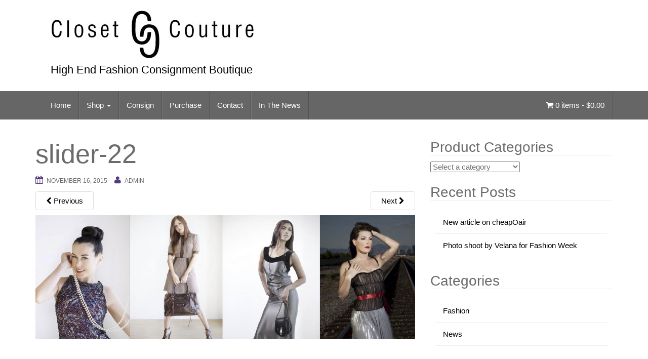

--- FILE ---
content_type: text/html; charset=UTF-8
request_url: http://www.closetcoutureconsignments.com/?attachment_id=157
body_size: 10777
content:
<!DOCTYPE html>
<html lang="en">
<head>
<meta charset="UTF-8">
<meta http-equiv="X-UA-Compatible" content="IE=edge">
<meta name="viewport" content="width=device-width, initial-scale=1">
<link rel="profile" href="http://gmpg.org/xfn/11">
<link rel="pingback" href="http://www.closetcoutureconsignments.com/xmlrpc.php">

<meta name='robots' content='index, follow, max-image-preview:large, max-snippet:-1, max-video-preview:-1' />

	<!-- This site is optimized with the Yoast SEO plugin v23.3 - https://yoast.com/wordpress/plugins/seo/ -->
	<title>slider-22 - Closet Couture</title>
	<link rel="canonical" href="http://www.closetcoutureconsignments.com/" />
	<meta property="og:locale" content="en_US" />
	<meta property="og:type" content="article" />
	<meta property="og:title" content="slider-22 - Closet Couture" />
	<meta property="og:url" content="http://www.closetcoutureconsignments.com/" />
	<meta property="og:site_name" content="Closet Couture" />
	<meta property="og:image" content="http://www.closetcoutureconsignments.com" />
	<meta property="og:image:width" content="994" />
	<meta property="og:image:height" content="324" />
	<meta property="og:image:type" content="image/jpeg" />
	<meta name="twitter:card" content="summary_large_image" />
	<script type="application/ld+json" class="yoast-schema-graph">{"@context":"https://schema.org","@graph":[{"@type":"WebPage","@id":"http://www.closetcoutureconsignments.com/","url":"http://www.closetcoutureconsignments.com/","name":"slider-22 - Closet Couture","isPartOf":{"@id":"https://www.closetcoutureconsignments.com/#website"},"primaryImageOfPage":{"@id":"http://www.closetcoutureconsignments.com/#primaryimage"},"image":{"@id":"http://www.closetcoutureconsignments.com/#primaryimage"},"thumbnailUrl":"http://www.closetcoutureconsignments.com/wp-content/uploads/2015/11/slider-22.jpg","datePublished":"2015-11-16T22:05:09+00:00","dateModified":"2015-11-16T22:05:09+00:00","breadcrumb":{"@id":"http://www.closetcoutureconsignments.com/#breadcrumb"},"inLanguage":"en","potentialAction":[{"@type":"ReadAction","target":["http://www.closetcoutureconsignments.com/"]}]},{"@type":"ImageObject","inLanguage":"en","@id":"http://www.closetcoutureconsignments.com/#primaryimage","url":"http://www.closetcoutureconsignments.com/wp-content/uploads/2015/11/slider-22.jpg","contentUrl":"http://www.closetcoutureconsignments.com/wp-content/uploads/2015/11/slider-22.jpg","width":994,"height":324},{"@type":"BreadcrumbList","@id":"http://www.closetcoutureconsignments.com/#breadcrumb","itemListElement":[{"@type":"ListItem","position":1,"name":"Home","item":"https://www.closetcoutureconsignments.com/"},{"@type":"ListItem","position":2,"name":"Slide 3","item":"http://www.closetcoutureconsignments.com/cptbc/135/"},{"@type":"ListItem","position":3,"name":"slider-22"}]},{"@type":"WebSite","@id":"https://www.closetcoutureconsignments.com/#website","url":"https://www.closetcoutureconsignments.com/","name":"Closet Couture","description":"High End Fashion Consignment Boutique","potentialAction":[{"@type":"SearchAction","target":{"@type":"EntryPoint","urlTemplate":"https://www.closetcoutureconsignments.com/?s={search_term_string}"},"query-input":"required name=search_term_string"}],"inLanguage":"en"}]}</script>
	<!-- / Yoast SEO plugin. -->


<link rel="alternate" type="application/rss+xml" title="Closet Couture &raquo; Feed" href="http://www.closetcoutureconsignments.com/feed/" />
<link rel="alternate" type="application/rss+xml" title="Closet Couture &raquo; Comments Feed" href="http://www.closetcoutureconsignments.com/comments/feed/" />
<script type="text/javascript">
/* <![CDATA[ */
window._wpemojiSettings = {"baseUrl":"https:\/\/s.w.org\/images\/core\/emoji\/15.0.3\/72x72\/","ext":".png","svgUrl":"https:\/\/s.w.org\/images\/core\/emoji\/15.0.3\/svg\/","svgExt":".svg","source":{"concatemoji":"http:\/\/www.closetcoutureconsignments.com\/wp-includes\/js\/wp-emoji-release.min.js?ver=6.6.4"}};
/*! This file is auto-generated */
!function(i,n){var o,s,e;function c(e){try{var t={supportTests:e,timestamp:(new Date).valueOf()};sessionStorage.setItem(o,JSON.stringify(t))}catch(e){}}function p(e,t,n){e.clearRect(0,0,e.canvas.width,e.canvas.height),e.fillText(t,0,0);var t=new Uint32Array(e.getImageData(0,0,e.canvas.width,e.canvas.height).data),r=(e.clearRect(0,0,e.canvas.width,e.canvas.height),e.fillText(n,0,0),new Uint32Array(e.getImageData(0,0,e.canvas.width,e.canvas.height).data));return t.every(function(e,t){return e===r[t]})}function u(e,t,n){switch(t){case"flag":return n(e,"\ud83c\udff3\ufe0f\u200d\u26a7\ufe0f","\ud83c\udff3\ufe0f\u200b\u26a7\ufe0f")?!1:!n(e,"\ud83c\uddfa\ud83c\uddf3","\ud83c\uddfa\u200b\ud83c\uddf3")&&!n(e,"\ud83c\udff4\udb40\udc67\udb40\udc62\udb40\udc65\udb40\udc6e\udb40\udc67\udb40\udc7f","\ud83c\udff4\u200b\udb40\udc67\u200b\udb40\udc62\u200b\udb40\udc65\u200b\udb40\udc6e\u200b\udb40\udc67\u200b\udb40\udc7f");case"emoji":return!n(e,"\ud83d\udc26\u200d\u2b1b","\ud83d\udc26\u200b\u2b1b")}return!1}function f(e,t,n){var r="undefined"!=typeof WorkerGlobalScope&&self instanceof WorkerGlobalScope?new OffscreenCanvas(300,150):i.createElement("canvas"),a=r.getContext("2d",{willReadFrequently:!0}),o=(a.textBaseline="top",a.font="600 32px Arial",{});return e.forEach(function(e){o[e]=t(a,e,n)}),o}function t(e){var t=i.createElement("script");t.src=e,t.defer=!0,i.head.appendChild(t)}"undefined"!=typeof Promise&&(o="wpEmojiSettingsSupports",s=["flag","emoji"],n.supports={everything:!0,everythingExceptFlag:!0},e=new Promise(function(e){i.addEventListener("DOMContentLoaded",e,{once:!0})}),new Promise(function(t){var n=function(){try{var e=JSON.parse(sessionStorage.getItem(o));if("object"==typeof e&&"number"==typeof e.timestamp&&(new Date).valueOf()<e.timestamp+604800&&"object"==typeof e.supportTests)return e.supportTests}catch(e){}return null}();if(!n){if("undefined"!=typeof Worker&&"undefined"!=typeof OffscreenCanvas&&"undefined"!=typeof URL&&URL.createObjectURL&&"undefined"!=typeof Blob)try{var e="postMessage("+f.toString()+"("+[JSON.stringify(s),u.toString(),p.toString()].join(",")+"));",r=new Blob([e],{type:"text/javascript"}),a=new Worker(URL.createObjectURL(r),{name:"wpTestEmojiSupports"});return void(a.onmessage=function(e){c(n=e.data),a.terminate(),t(n)})}catch(e){}c(n=f(s,u,p))}t(n)}).then(function(e){for(var t in e)n.supports[t]=e[t],n.supports.everything=n.supports.everything&&n.supports[t],"flag"!==t&&(n.supports.everythingExceptFlag=n.supports.everythingExceptFlag&&n.supports[t]);n.supports.everythingExceptFlag=n.supports.everythingExceptFlag&&!n.supports.flag,n.DOMReady=!1,n.readyCallback=function(){n.DOMReady=!0}}).then(function(){return e}).then(function(){var e;n.supports.everything||(n.readyCallback(),(e=n.source||{}).concatemoji?t(e.concatemoji):e.wpemoji&&e.twemoji&&(t(e.twemoji),t(e.wpemoji)))}))}((window,document),window._wpemojiSettings);
/* ]]> */
</script>
<style id='wp-emoji-styles-inline-css' type='text/css'>

	img.wp-smiley, img.emoji {
		display: inline !important;
		border: none !important;
		box-shadow: none !important;
		height: 1em !important;
		width: 1em !important;
		margin: 0 0.07em !important;
		vertical-align: -0.1em !important;
		background: none !important;
		padding: 0 !important;
	}
</style>
<link rel='stylesheet' id='wp-block-library-css' href='http://www.closetcoutureconsignments.com/wp-includes/css/dist/block-library/style.min.css?ver=6.6.4' type='text/css' media='all' />
<style id='classic-theme-styles-inline-css' type='text/css'>
/*! This file is auto-generated */
.wp-block-button__link{color:#fff;background-color:#32373c;border-radius:9999px;box-shadow:none;text-decoration:none;padding:calc(.667em + 2px) calc(1.333em + 2px);font-size:1.125em}.wp-block-file__button{background:#32373c;color:#fff;text-decoration:none}
</style>
<style id='global-styles-inline-css' type='text/css'>
:root{--wp--preset--aspect-ratio--square: 1;--wp--preset--aspect-ratio--4-3: 4/3;--wp--preset--aspect-ratio--3-4: 3/4;--wp--preset--aspect-ratio--3-2: 3/2;--wp--preset--aspect-ratio--2-3: 2/3;--wp--preset--aspect-ratio--16-9: 16/9;--wp--preset--aspect-ratio--9-16: 9/16;--wp--preset--color--black: #000000;--wp--preset--color--cyan-bluish-gray: #abb8c3;--wp--preset--color--white: #ffffff;--wp--preset--color--pale-pink: #f78da7;--wp--preset--color--vivid-red: #cf2e2e;--wp--preset--color--luminous-vivid-orange: #ff6900;--wp--preset--color--luminous-vivid-amber: #fcb900;--wp--preset--color--light-green-cyan: #7bdcb5;--wp--preset--color--vivid-green-cyan: #00d084;--wp--preset--color--pale-cyan-blue: #8ed1fc;--wp--preset--color--vivid-cyan-blue: #0693e3;--wp--preset--color--vivid-purple: #9b51e0;--wp--preset--gradient--vivid-cyan-blue-to-vivid-purple: linear-gradient(135deg,rgba(6,147,227,1) 0%,rgb(155,81,224) 100%);--wp--preset--gradient--light-green-cyan-to-vivid-green-cyan: linear-gradient(135deg,rgb(122,220,180) 0%,rgb(0,208,130) 100%);--wp--preset--gradient--luminous-vivid-amber-to-luminous-vivid-orange: linear-gradient(135deg,rgba(252,185,0,1) 0%,rgba(255,105,0,1) 100%);--wp--preset--gradient--luminous-vivid-orange-to-vivid-red: linear-gradient(135deg,rgba(255,105,0,1) 0%,rgb(207,46,46) 100%);--wp--preset--gradient--very-light-gray-to-cyan-bluish-gray: linear-gradient(135deg,rgb(238,238,238) 0%,rgb(169,184,195) 100%);--wp--preset--gradient--cool-to-warm-spectrum: linear-gradient(135deg,rgb(74,234,220) 0%,rgb(151,120,209) 20%,rgb(207,42,186) 40%,rgb(238,44,130) 60%,rgb(251,105,98) 80%,rgb(254,248,76) 100%);--wp--preset--gradient--blush-light-purple: linear-gradient(135deg,rgb(255,206,236) 0%,rgb(152,150,240) 100%);--wp--preset--gradient--blush-bordeaux: linear-gradient(135deg,rgb(254,205,165) 0%,rgb(254,45,45) 50%,rgb(107,0,62) 100%);--wp--preset--gradient--luminous-dusk: linear-gradient(135deg,rgb(255,203,112) 0%,rgb(199,81,192) 50%,rgb(65,88,208) 100%);--wp--preset--gradient--pale-ocean: linear-gradient(135deg,rgb(255,245,203) 0%,rgb(182,227,212) 50%,rgb(51,167,181) 100%);--wp--preset--gradient--electric-grass: linear-gradient(135deg,rgb(202,248,128) 0%,rgb(113,206,126) 100%);--wp--preset--gradient--midnight: linear-gradient(135deg,rgb(2,3,129) 0%,rgb(40,116,252) 100%);--wp--preset--font-size--small: 13px;--wp--preset--font-size--medium: 20px;--wp--preset--font-size--large: 36px;--wp--preset--font-size--x-large: 42px;--wp--preset--spacing--20: 0.44rem;--wp--preset--spacing--30: 0.67rem;--wp--preset--spacing--40: 1rem;--wp--preset--spacing--50: 1.5rem;--wp--preset--spacing--60: 2.25rem;--wp--preset--spacing--70: 3.38rem;--wp--preset--spacing--80: 5.06rem;--wp--preset--shadow--natural: 6px 6px 9px rgba(0, 0, 0, 0.2);--wp--preset--shadow--deep: 12px 12px 50px rgba(0, 0, 0, 0.4);--wp--preset--shadow--sharp: 6px 6px 0px rgba(0, 0, 0, 0.2);--wp--preset--shadow--outlined: 6px 6px 0px -3px rgba(255, 255, 255, 1), 6px 6px rgba(0, 0, 0, 1);--wp--preset--shadow--crisp: 6px 6px 0px rgba(0, 0, 0, 1);}:where(.is-layout-flex){gap: 0.5em;}:where(.is-layout-grid){gap: 0.5em;}body .is-layout-flex{display: flex;}.is-layout-flex{flex-wrap: wrap;align-items: center;}.is-layout-flex > :is(*, div){margin: 0;}body .is-layout-grid{display: grid;}.is-layout-grid > :is(*, div){margin: 0;}:where(.wp-block-columns.is-layout-flex){gap: 2em;}:where(.wp-block-columns.is-layout-grid){gap: 2em;}:where(.wp-block-post-template.is-layout-flex){gap: 1.25em;}:where(.wp-block-post-template.is-layout-grid){gap: 1.25em;}.has-black-color{color: var(--wp--preset--color--black) !important;}.has-cyan-bluish-gray-color{color: var(--wp--preset--color--cyan-bluish-gray) !important;}.has-white-color{color: var(--wp--preset--color--white) !important;}.has-pale-pink-color{color: var(--wp--preset--color--pale-pink) !important;}.has-vivid-red-color{color: var(--wp--preset--color--vivid-red) !important;}.has-luminous-vivid-orange-color{color: var(--wp--preset--color--luminous-vivid-orange) !important;}.has-luminous-vivid-amber-color{color: var(--wp--preset--color--luminous-vivid-amber) !important;}.has-light-green-cyan-color{color: var(--wp--preset--color--light-green-cyan) !important;}.has-vivid-green-cyan-color{color: var(--wp--preset--color--vivid-green-cyan) !important;}.has-pale-cyan-blue-color{color: var(--wp--preset--color--pale-cyan-blue) !important;}.has-vivid-cyan-blue-color{color: var(--wp--preset--color--vivid-cyan-blue) !important;}.has-vivid-purple-color{color: var(--wp--preset--color--vivid-purple) !important;}.has-black-background-color{background-color: var(--wp--preset--color--black) !important;}.has-cyan-bluish-gray-background-color{background-color: var(--wp--preset--color--cyan-bluish-gray) !important;}.has-white-background-color{background-color: var(--wp--preset--color--white) !important;}.has-pale-pink-background-color{background-color: var(--wp--preset--color--pale-pink) !important;}.has-vivid-red-background-color{background-color: var(--wp--preset--color--vivid-red) !important;}.has-luminous-vivid-orange-background-color{background-color: var(--wp--preset--color--luminous-vivid-orange) !important;}.has-luminous-vivid-amber-background-color{background-color: var(--wp--preset--color--luminous-vivid-amber) !important;}.has-light-green-cyan-background-color{background-color: var(--wp--preset--color--light-green-cyan) !important;}.has-vivid-green-cyan-background-color{background-color: var(--wp--preset--color--vivid-green-cyan) !important;}.has-pale-cyan-blue-background-color{background-color: var(--wp--preset--color--pale-cyan-blue) !important;}.has-vivid-cyan-blue-background-color{background-color: var(--wp--preset--color--vivid-cyan-blue) !important;}.has-vivid-purple-background-color{background-color: var(--wp--preset--color--vivid-purple) !important;}.has-black-border-color{border-color: var(--wp--preset--color--black) !important;}.has-cyan-bluish-gray-border-color{border-color: var(--wp--preset--color--cyan-bluish-gray) !important;}.has-white-border-color{border-color: var(--wp--preset--color--white) !important;}.has-pale-pink-border-color{border-color: var(--wp--preset--color--pale-pink) !important;}.has-vivid-red-border-color{border-color: var(--wp--preset--color--vivid-red) !important;}.has-luminous-vivid-orange-border-color{border-color: var(--wp--preset--color--luminous-vivid-orange) !important;}.has-luminous-vivid-amber-border-color{border-color: var(--wp--preset--color--luminous-vivid-amber) !important;}.has-light-green-cyan-border-color{border-color: var(--wp--preset--color--light-green-cyan) !important;}.has-vivid-green-cyan-border-color{border-color: var(--wp--preset--color--vivid-green-cyan) !important;}.has-pale-cyan-blue-border-color{border-color: var(--wp--preset--color--pale-cyan-blue) !important;}.has-vivid-cyan-blue-border-color{border-color: var(--wp--preset--color--vivid-cyan-blue) !important;}.has-vivid-purple-border-color{border-color: var(--wp--preset--color--vivid-purple) !important;}.has-vivid-cyan-blue-to-vivid-purple-gradient-background{background: var(--wp--preset--gradient--vivid-cyan-blue-to-vivid-purple) !important;}.has-light-green-cyan-to-vivid-green-cyan-gradient-background{background: var(--wp--preset--gradient--light-green-cyan-to-vivid-green-cyan) !important;}.has-luminous-vivid-amber-to-luminous-vivid-orange-gradient-background{background: var(--wp--preset--gradient--luminous-vivid-amber-to-luminous-vivid-orange) !important;}.has-luminous-vivid-orange-to-vivid-red-gradient-background{background: var(--wp--preset--gradient--luminous-vivid-orange-to-vivid-red) !important;}.has-very-light-gray-to-cyan-bluish-gray-gradient-background{background: var(--wp--preset--gradient--very-light-gray-to-cyan-bluish-gray) !important;}.has-cool-to-warm-spectrum-gradient-background{background: var(--wp--preset--gradient--cool-to-warm-spectrum) !important;}.has-blush-light-purple-gradient-background{background: var(--wp--preset--gradient--blush-light-purple) !important;}.has-blush-bordeaux-gradient-background{background: var(--wp--preset--gradient--blush-bordeaux) !important;}.has-luminous-dusk-gradient-background{background: var(--wp--preset--gradient--luminous-dusk) !important;}.has-pale-ocean-gradient-background{background: var(--wp--preset--gradient--pale-ocean) !important;}.has-electric-grass-gradient-background{background: var(--wp--preset--gradient--electric-grass) !important;}.has-midnight-gradient-background{background: var(--wp--preset--gradient--midnight) !important;}.has-small-font-size{font-size: var(--wp--preset--font-size--small) !important;}.has-medium-font-size{font-size: var(--wp--preset--font-size--medium) !important;}.has-large-font-size{font-size: var(--wp--preset--font-size--large) !important;}.has-x-large-font-size{font-size: var(--wp--preset--font-size--x-large) !important;}
:where(.wp-block-post-template.is-layout-flex){gap: 1.25em;}:where(.wp-block-post-template.is-layout-grid){gap: 1.25em;}
:where(.wp-block-columns.is-layout-flex){gap: 2em;}:where(.wp-block-columns.is-layout-grid){gap: 2em;}
:root :where(.wp-block-pullquote){font-size: 1.5em;line-height: 1.6;}
</style>
<link rel='stylesheet' id='social-widget-css' href='http://www.closetcoutureconsignments.com/wp-content/plugins/social-media-widget/social_widget.css?ver=6.6.4' type='text/css' media='all' />
<link rel='stylesheet' id='woocommerce-layout-css' href='http://www.closetcoutureconsignments.com/wp-content/plugins/woocommerce/assets/css/woocommerce-layout.css?ver=3.3.5' type='text/css' media='all' />
<link rel='stylesheet' id='woocommerce-smallscreen-css' href='http://www.closetcoutureconsignments.com/wp-content/plugins/woocommerce/assets/css/woocommerce-smallscreen.css?ver=3.3.5' type='text/css' media='only screen and (max-width: 768px)' />
<link rel='stylesheet' id='woocommerce-general-css' href='http://www.closetcoutureconsignments.com/wp-content/plugins/woocommerce/assets/css/woocommerce.css?ver=3.3.5' type='text/css' media='all' />
<link rel='stylesheet' id='bootstrap-css' href='http://www.closetcoutureconsignments.com/wp-content/themes/unite/inc/css/bootstrap.min.css?ver=6.6.4' type='text/css' media='all' />
<link rel='stylesheet' id='unite-icons-css' href='http://www.closetcoutureconsignments.com/wp-content/themes/unite/inc/css/font-awesome.min.css?ver=6.6.4' type='text/css' media='all' />
<link rel='stylesheet' id='unite-style-css' href='http://www.closetcoutureconsignments.com/wp-content/themes/unite/style.css?ver=6.6.4' type='text/css' media='all' />
<script type="text/javascript" src="http://www.closetcoutureconsignments.com/wp-includes/js/jquery/jquery.min.js?ver=3.7.1" id="jquery-core-js"></script>
<script type="text/javascript" src="http://www.closetcoutureconsignments.com/wp-includes/js/jquery/jquery-migrate.min.js?ver=3.4.1" id="jquery-migrate-js"></script>
<script type="text/javascript" src="http://www.closetcoutureconsignments.com/wp-content/themes/unite/inc/js/bootstrap.min.js?ver=6.6.4" id="bootstrap-js"></script>
<script type="text/javascript" src="http://www.closetcoutureconsignments.com/wp-content/themes/unite/inc/js/main.min.js?ver=6.6.4" id="unite-functions-js"></script>
<!--[if lt IE 9]>
<script type="text/javascript" src="http://www.closetcoutureconsignments.com/wp-content/themes/unite/inc/js/html5shiv.min.js?ver=6.6.4" id="html5-js"></script>
<![endif]-->
<!--[if lt IE 9]>
<script type="text/javascript" src="http://www.closetcoutureconsignments.com/wp-content/themes/unite/inc/js/respond.min.js?ver=6.6.4" id="respond-js"></script>
<![endif]-->
<link rel="https://api.w.org/" href="http://www.closetcoutureconsignments.com/wp-json/" /><link rel="alternate" title="JSON" type="application/json" href="http://www.closetcoutureconsignments.com/wp-json/wp/v2/media/157" /><link rel="EditURI" type="application/rsd+xml" title="RSD" href="http://www.closetcoutureconsignments.com/xmlrpc.php?rsd" />
<meta name="generator" content="WordPress 6.6.4" />
<meta name="generator" content="WooCommerce 3.3.5" />
<link rel='shortlink' href='http://www.closetcoutureconsignments.com/?p=157' />
<link rel="alternate" title="oEmbed (JSON)" type="application/json+oembed" href="http://www.closetcoutureconsignments.com/wp-json/oembed/1.0/embed?url=http%3A%2F%2Fwww.closetcoutureconsignments.com%2F%3Fattachment_id%3D157" />
<link rel="alternate" title="oEmbed (XML)" type="text/xml+oembed" href="http://www.closetcoutureconsignments.com/wp-json/oembed/1.0/embed?url=http%3A%2F%2Fwww.closetcoutureconsignments.com%2F%3Fattachment_id%3D157&#038;format=xml" />
<style type="text/css">a, #infinite-handle span {color:#000000}a:hover, a:focus {color: #8224e3;}a:active {color: #333333;}h1, h2, h3, h4, h5, h6, .h1, .h2, .h3, .h4, .h5, .h6, .entry-title {color: #6b6b6b;}.navbar.navbar-default {background-color: #666666;}.navbar-default .navbar-nav > li > a, .navbar-default .navbar-nav > .open > a, .navbar-default .navbar-nav > .open > a:hover, .navbar-default .navbar-nav > .open > a:focus, .navbar-default .navbar-nav > .active > a, .navbar-default .navbar-nav > .active > a:hover, .navbar-default .navbar-nav > .active > a:focus { color: #ffffff;}.dropdown-menu, .dropdown-menu > .active > a, .dropdown-menu > .active > a:hover, .dropdown-menu > .active > a:focus {background-color: #666666;}.navbar-default .navbar-nav .open .dropdown-menu > li > a { color: #ffffff;}#colophon {background-color: #666666;}.site-info a {color: #dd9933;}.entry-content {font-family: Helvetica Neue; font-size:15px; font-weight: normal; color:#6B6B6B;}.site-description {
  color: #777;
  font-weight: 200;
  font-size: 22px;
}

.woocommerce div.product p.price, .woocommerce div.product span.price {
    color: rgb(107, 107, 107);
    font-size: 1.25em;
}

.woocommerce ul.products li.product .price {
    color: rgb(107, 107, 107);
    font-weight: 400;
    font-size: 0.857em;
}</style>    <style type="text/css">
        #social li {
            display: inline-block;
        }
        #social li,
        #social ul {
            border: 0!important;
            list-style: none;
            padding-left: 0;
            text-align: center;
        }
        .social-icons ul a {
            font-size: 24px;
            margin: 6px;
            color: #DDD;
        }
        #social ul a span {
            display: none;
        }
        #social li a[href*="twitter.com"] .fa:before,
        .fa-twitter:before {
            content: "\f099"
        }
        #social li a[href*="facebook.com"] .fa:before,
        .fa-facebook-f:before,
        .fa-facebook:before {
            content: "\f09a"
        }
        #social li a[href*="github.com"] .fa:before,
        .fa-github:before {
            content: "\f09b"
        }
        #social li a[href*="/feed"] .fa:before,
        .fa-rss:before {
            content: "\f09e"
        }
        #social li a[href*="pinterest.com"] .fa:before,
        .fa-pinterest:before {
            content: "\f0d2"
        }
        #social li a[href*="linkedin.com"] .fa:before,
        .fa-linkedin:before {
            content: "\f0e1"
        }
        #social li a[href*="xing.com"] .fa:before,
        .fa-xing:before {
            content: "\f168"
        }
        #social li a[href*="youtube.com"] .fa:before,
        .fa-youtube:before {
            content: "\f167"
        }
        #social li a[href*="instagram.com"] .fa:before,
        .fa-instagram:before {
            content: "\f16d"
        }
        #social li a[href*="flickr.com"] .fa:before,
        .fa-flickr:before {
            content: "\f16e"
        }
        #social li a[href*="tumblr.com"] .fa:before,
        .fa-tumblr:before {
            content: "\f173"
        }
        #social li a[href*="dribbble.com"] .fa:before,
        .fa-dribbble:before {
            content: "\f17d"
        }
        #social li a[href*="skype:"] .fa:before,
        #social li a[href*="skype.com"] .fa:before,
        .fa-skype:before {
            content: "\f17e"
        }
        #social li a[href*="foursquare.com"] .fa:before,
        .fa-foursquare:before {
            content: "\f180"
        }
        #social li a[href*="vimeo.com"] .fa:before,
        .fa-vimeo-square:before {
            content: "\f194"
        }
        #social li a[href*="spotify.com"] .fa:before,
        .fa-spotify:before {
            content: "\f1bc"
        }
        #social li a[href*="soundcloud.com"] .fa:before,
        .fa-soundcloud:before {
            content: "\f1be"
        }
        
        .social-icons li a[href*="facebook.com"]:hover {color: #3b5998 !important;}
        .social-icons li a[href*="twitter.com"]:hover {color: #00aced !important;}
        .social-icons li a[href*="youtube.com"]:hover {color: #bb0000 !important;}
        .social-icons li a[href*="github.com"]:hover {color: #4183C4 !important;}
        .social-icons li a[href*="linkedin.com"]:hover {color: #007bb6 !important;}
        .social-icons li a[href*="xing.com"]:hover {color: #cfdc00 !important;}
        .social-icons li a[href*="pinterest.com"]:hover {color: #cb2027 !important;}
        .social-icons li a[href*="rss.com"]:hover {color: #F0AD4E !important ;}
        .social-icons li a[href*="tumblr.com"]:hover {color: #32506d !important;}
        .social-icons li a[href*="flickr.com"]:hover {color: #ff0084 !important;}
        .social-icons li a[href*="instagram.com"]:hover {color: #517fa4 !important;}
        .social-icons li a[href*="dribbble.com"]:hover {color: #E56193 !important;}
        .social-icons li a[href*="skype.com"]:hover {color: #00AFF0 !important;}
        .social-icons li a[href*="foursquare.com"]:hover {color: #2398C9 !important;}
        .social-icons li a[href*="soundcloud.com"]:hover {color: #F50 !important;}
        .social-icons li a[href*="vimeo.com"]:hover {color:  #1bb6ec !important;}
        .social-icons li a[href*="spotify.com"]:hover {color: #81b71a !important;}
        .social-icons li a[href*="/feed"]:hover {color: #f39c12 !important;}
    </style>	<noscript><style>.woocommerce-product-gallery{ opacity: 1 !important; }</style></noscript>
		<style type="text/css">
			.site-title a,
		.site-description {
			color: #000000;
		}
		</style>
	<link rel="icon" href="http://www.closetcoutureconsignments.com/wp-content/uploads/2024/08/cropped-favicon-cc-logo-32x32.jpg" sizes="32x32" />
<link rel="icon" href="http://www.closetcoutureconsignments.com/wp-content/uploads/2024/08/cropped-favicon-cc-logo-192x192.jpg" sizes="192x192" />
<link rel="apple-touch-icon" href="http://www.closetcoutureconsignments.com/wp-content/uploads/2024/08/cropped-favicon-cc-logo-180x180.jpg" />
<meta name="msapplication-TileImage" content="http://www.closetcoutureconsignments.com/wp-content/uploads/2024/08/cropped-favicon-cc-logo-270x270.jpg" />
		<style type="text/css" id="wp-custom-css">
			/*
You can add your own CSS here.

Click the help icon above to learn more.
*/
		</style>
		
</head>

<body class="attachment attachment-template-default single single-attachment postid-157 attachmentid-157 attachment-jpeg">
<a class="skip-link screen-reader-text" href="#content">Skip to content</a>
<div id="page" class="hfeed site">
	<div class="container header-area">
				<header id="masthead" class="site-header col-sm-12" role="banner">

				<div class="site-branding col-md-6">
					
						<div id="logo">
							<a href="http://www.closetcoutureconsignments.com/"><img src="http://www.closetcoutureconsignments.com/wp-content/uploads/2015/11/cropped-logo-final-96.jpg"  height="96" width="403" alt="Closet Couture"/></a>
							<h4 class="site-description">High End Fashion Consignment Boutique</h4>
						</div><!-- end of #logo -->

					
									</div>

			<div class="social-header col-md-6">
							</div>

		</header><!-- #masthead -->
	</div>
		<nav class="navbar navbar-default" role="navigation">
			<div class="container">
		        <div class="navbar-header">
		            <button type="button" class="navbar-toggle" data-toggle="collapse" data-target=".navbar-ex1-collapse">
		                <span class="sr-only">Toggle navigation</span>
		                <span class="icon-bar"></span>
		                <span class="icon-bar"></span>
		                <span class="icon-bar"></span>
		            </button>

		        </div>

				<div class="collapse navbar-collapse navbar-ex1-collapse"><ul id="menu-main" class="nav navbar-nav"><li id="menu-item-104" class="menu-item menu-item-type-post_type menu-item-object-page menu-item-home menu-item-104"><a title="Home" href="http://www.closetcoutureconsignments.com/">Home</a></li>
<li id="menu-item-119" class="menu-item menu-item-type-custom menu-item-object-custom menu-item-has-children menu-item-119 dropdown"><a title="Shop" href="#" data-toggle="dropdown" class="dropdown-toggle">Shop <span class="caret"></span></a>
<ul role="menu" class=" dropdown-menu">
	<li id="menu-item-84" class="menu-item menu-item-type-post_type menu-item-object-page menu-item-84"><a title="Handbags &#038; Clutches" href="http://www.closetcoutureconsignments.com/handbags-and-clutches/">Handbags &#038; Clutches</a></li>
	<li id="menu-item-83" class="menu-item menu-item-type-post_type menu-item-object-page menu-item-83"><a title="Wallets" href="http://www.closetcoutureconsignments.com/wallets/">Wallets</a></li>
	<li id="menu-item-82" class="menu-item menu-item-type-post_type menu-item-object-page menu-item-82"><a title="Clothing" href="http://www.closetcoutureconsignments.com/clothing/">Clothing</a></li>
	<li id="menu-item-81" class="menu-item menu-item-type-post_type menu-item-object-page menu-item-81"><a title="Shoes" href="http://www.closetcoutureconsignments.com/shoes/">Shoes</a></li>
	<li id="menu-item-80" class="menu-item menu-item-type-post_type menu-item-object-page menu-item-80"><a title="Accessories &#038; Glasses" href="http://www.closetcoutureconsignments.com/accessories-glasses/">Accessories &#038; Glasses</a></li>
	<li id="menu-item-28" class="menu-item menu-item-type-post_type menu-item-object-page menu-item-28"><a title="All Products" href="http://www.closetcoutureconsignments.com/shop/">All Products</a></li>
</ul>
</li>
<li id="menu-item-26" class="menu-item menu-item-type-post_type menu-item-object-page menu-item-26"><a title="Consign" href="http://www.closetcoutureconsignments.com/consign/">Consign</a></li>
<li id="menu-item-1918" class="menu-item menu-item-type-post_type menu-item-object-page menu-item-1918"><a title="Purchase" href="http://www.closetcoutureconsignments.com/purchase/">Purchase</a></li>
<li id="menu-item-12" class="menu-item menu-item-type-post_type menu-item-object-page menu-item-12"><a title="Contact" href="http://www.closetcoutureconsignments.com/contact/">Contact</a></li>
<li id="menu-item-1221" class="menu-item menu-item-type-post_type menu-item-object-page current_page_parent menu-item-1221"><a title="In The News" href="http://www.closetcoutureconsignments.com/in-the-news/">In The News</a></li>
</ul><ul class="nav navbar-nav navbar-right"><li><a class="woomenucart-menu-item" href="http://www.closetcoutureconsignments.com/shop/" title="Start shopping"><i class="fa fa-shopping-cart"></i> 0 items - <span class="woocommerce-Price-amount amount"><span class="woocommerce-Price-currencySymbol">&#36;</span>0.00</span></a></li></ul></ul></div>		    </div>
		</nav><!-- .site-navigation -->

	<div id="content" class="site-content container">            <div class="row pull-left">

	<div id="primary" class="content-area image-attachment col-sm-12 col-md-8 pull-left">
		<div id="content" class="site-content" role="main">

		
			<article id="post-157" class="post-157 attachment type-attachment status-inherit hentry">
				<header class="entry-header">
					<h1 class="entry-title">slider-22</h1>

					<div class="entry-meta">
						<span class="posted-on"><i class="fa fa-calendar"></i> <a href="http://www.closetcoutureconsignments.com/?attachment_id=157" rel="bookmark"><time class="entry-date published" datetime="2015-11-16T14:05:09-08:00">November 16, 2015</time></a></span><span class="byline"> <i class="fa fa-user"></i> <span class="author vcard"><a class="url fn n" href="http://www.closetcoutureconsignments.com/author/admin/">admin</a></span></span>					</div><!-- .entry-meta -->

					<nav role="navigation" id="image-navigation" class="navigation-image nav-links">
						<div class="nav-previous"><a href='http://www.closetcoutureconsignments.com/?attachment_id=156'><i class="fa fa-chevron-left"></i> Previous</a></div>
						<div class="nav-next"><a href='http://www.closetcoutureconsignments.com/?attachment_id=158'>Next <i class="fa fa-chevron-right"></i></a></div>
					</nav><!-- #image-navigation -->
				</header><!-- .entry-header -->

				<div class="entry-content">

					<div class="entry-attachment">
						<div class="attachment">
							
							<a href="http://www.closetcoutureconsignments.com/?attachment_id=158" title="slider-22" rel="attachment"><img width="994" height="324" src="http://www.closetcoutureconsignments.com/wp-content/uploads/2015/11/slider-22.jpg" class="attachment-1200x1200 size-1200x1200" alt="" decoding="async" fetchpriority="high" srcset="http://www.closetcoutureconsignments.com/wp-content/uploads/2015/11/slider-22.jpg 994w, http://www.closetcoutureconsignments.com/wp-content/uploads/2015/11/slider-22-600x196.jpg 600w, http://www.closetcoutureconsignments.com/wp-content/uploads/2015/11/slider-22-300x98.jpg 300w" sizes="(max-width: 994px) 100vw, 994px" /></a>
						</div><!-- .attachment -->

											</div><!-- .entry-attachment -->

										
				</div><!-- .entry-content -->

				<footer class="entry-meta">
				</footer><!-- .entry-meta -->
			</article><!-- #post-157 -->

			
		
		</div><!-- #content -->
	</div><!-- #primary -->

	<div id="secondary" class="widget-area col-sm-12 col-md-4" role="complementary">
				<aside id="woocommerce_product_categories-3" class="widget woocommerce widget_product_categories"><h3 class="widget-title">Product Categories</h3><select  name='product_cat' id='product_cat' class='dropdown_product_cat'>
	<option value='' selected='selected'>Select a category</option>
	<option class="level-0" value="accessories-glasses">Accessories &amp; Glasses</option>
	<option class="level-0" value="adidas">Adidas</option>
	<option class="level-0" value="agent-provocateur">Agent Provocateur</option>
	<option class="level-0" value="alaia">Alaia</option>
	<option class="level-0" value="alexander-mcqueen">Alexander McQueen</option>
	<option class="level-0" value="alexander-wang">Alexander Wang</option>
	<option class="level-0" value="amina-muaddi">Amina Muaddi</option>
	<option class="level-0" value="ann-demeulemeester">Ann Demeulemeester</option>
	<option class="level-0" value="anne-fontaine">Anne Fontaine</option>
	<option class="level-0" value="balenciaga">Balenciaga</option>
	<option class="level-0" value="bally">Bally</option>
	<option class="level-0" value="birkin">Birkin</option>
	<option class="level-0" value="blumarine">Blumarine</option>
	<option class="level-0" value="bottega-veneta">Bottega Veneta</option>
	<option class="level-0" value="brian-atwood">Brian Atwood</option>
	<option class="level-0" value="brioni">Brioni</option>
	<option class="level-0" value="brunello-cucinelli">Brunello Cucinelli</option>
	<option class="level-0" value="burberry">Burberry</option>
	<option class="level-0" value="buscemi">Buscemi</option>
	<option class="level-0" value="bvlgari">Bvlgari</option>
	<option class="level-0" value="camilla-skovcaard">Camilla Skovcaard</option>
	<option class="level-0" value="carolina-herrera">Carolina Herrera</option>
	<option class="level-0" value="cartier">Cartier</option>
	<option class="level-0" value="casadei">Casadei</option>
	<option class="level-0" value="cedric-charlier">Cedric Charlier</option>
	<option class="level-0" value="celine">Celine</option>
	<option class="level-0" value="chanel">Chanel</option>
	<option class="level-0" value="chloe">Chloe</option>
	<option class="level-0" value="christian-dior">Christian Dior</option>
	<option class="level-0" value="christian-lacroix">Christian Lacroix</option>
	<option class="level-0" value="christian-louboutin">Christian Louboutin</option>
	<option class="level-0" value="clothing">Clothing</option>
	<option class="level-0" value="david-yurman">David Yurman</option>
	<option class="level-0" value="devi-kroell">Devi Kroell</option>
	<option class="level-0" value="dg">DG</option>
	<option class="level-0" value="diesel">Diesel</option>
	<option class="level-0" value="dior">Dior</option>
	<option class="level-0" value="dolce-gabbana">Dolce &amp; Gabbana</option>
	<option class="level-0" value="donna-karan">Donna Karan</option>
	<option class="level-0" value="dries-van-noten">Dries Van Noten</option>
	<option class="level-0" value="dsquared">DSquared</option>
	<option class="level-0" value="emilio-pucci">Emilio Pucci</option>
	<option class="level-0" value="emporio-armani">Emporio Armani</option>
	<option class="level-0" value="escada">Escada</option>
	<option class="level-0" value="etro">Etro</option>
	<option class="level-0" value="faure-le-page">Faure Le Page</option>
	<option class="level-0" value="fendi">Fendi</option>
	<option class="level-0" value="ferre">Ferre</option>
	<option class="level-0" value="flavio-castellani">Flavio Castellani</option>
	<option class="level-0" value="furs">Furs</option>
	<option class="level-0" value="gianmarco-lorenzi">Gianmarco Lorenzi</option>
	<option class="level-0" value="gianni-versace">Gianni Versace</option>
	<option class="level-0" value="gianvito-rossi">Gianvito Rossi</option>
	<option class="level-0" value="giorgio-armani">Giorgio Armani</option>
	<option class="level-0" value="giuseppe-zanotti">Giuseppe Zanotti</option>
	<option class="level-0" value="givenchy">Givenchy</option>
	<option class="level-0" value="golden-goose">Golden Goose</option>
	<option class="level-0" value="goyard">Goyard</option>
	<option class="level-0" value="gucci">Gucci</option>
	<option class="level-0" value="halston">Halston</option>
	<option class="level-0" value="handbags-clutches">Handbags &amp; Clutches</option>
	<option class="level-0" value="helmut-lang">Helmut Lang</option>
	<option class="level-0" value="hermes">Hermes</option>
	<option class="level-0" value="herve-leger">Herve Leger</option>
	<option class="level-0" value="hugo-boss">Hugo Boss</option>
	<option class="level-0" value="isabel-marant">Isabel Marant</option>
	<option class="level-0" value="isabel-murant">Isabel Marant</option>
	<option class="level-0" value="issa">Issa</option>
	<option class="level-0" value="jacquemus">Jacquemus</option>
	<option class="level-0" value="jason-wu">Jason Wu</option>
	<option class="level-0" value="jean-muchel-cazabat">Jean Muchel Cazabat</option>
	<option class="level-0" value="jean-paul-gaultier">Jean Paul Gaultier</option>
	<option class="level-0" value="jill-sander">Jill Sander</option>
	<option class="level-0" value="jimmy-choo">Jimmy Choo</option>
	<option class="level-0" value="john-galliano">John Galliano</option>
	<option class="level-0" value="jpg">JPG</option>
	<option class="level-0" value="judith-leiber">Judith Leiber</option>
	<option class="level-0" value="karl-lagerfeld">Karl Lagerfeld</option>
	<option class="level-0" value="la-perla">La Perla</option>
	<option class="level-0" value="lanvin">Lanvin</option>
	<option class="level-0" value="liebeskind">Liebeskind</option>
	<option class="level-0" value="loro-piana">Loro Piana</option>
	<option class="level-0" value="louboutin">Louboutin</option>
	<option class="level-0" value="louis-vuitton">Louis Vuitton</option>
	<option class="level-0" value="maison-margiela">Maison Margiela</option>
	<option class="level-0" value="malene-birger">Malene Birger</option>
	<option class="level-0" value="manolo-blahnik">Manolo Blahnik</option>
	<option class="level-0" value="marino-orlandi">Marino Orlandi</option>
	<option class="level-0" value="marni">Marni</option>
	<option class="level-0" value="max-mara">Max Mara</option>
	<option class="level-0" value="michele">Michele</option>
	<option class="level-0" value="mischino">Mischino</option>
	<option class="level-0" value="missoni">Missoni</option>
	<option class="level-0" value="miu-miu">Miu Miu</option>
	<option class="level-0" value="moncler">Moncler</option>
	<option class="level-0" value="moschino">Moschino</option>
	<option class="level-0" value="mugler">Mugler</option>
	<option class="level-0" value="mullberry">Mullberry</option>
	<option class="level-0" value="nanette-lepore">Nanette Lepore</option>
	<option class="level-0" value="nicholas-kirkwood">Nicholas Kirkwood</option>
	<option class="level-0" value="off-white">Off White</option>
	<option class="level-0" value="oscar-de-la-renta">Oscar de la Renta</option>
	<option class="level-0" value="patrizia-pepe">Patrizia Pepe</option>
	<option class="level-0" value="philipp-plein">Philipp Plein</option>
	<option class="level-0" value="philosophy">Philosophy</option>
	<option class="level-0" value="pierre-balmain">Pierre Balmain</option>
	<option class="level-0" value="prada">Prada</option>
	<option class="level-0" value="ralph-lauren">Ralph Lauren</option>
	<option class="level-0" value="rene-caovilla">Rene Caovilla</option>
	<option class="level-0" value="rick-owens">Rick Owens</option>
	<option class="level-0" value="roberto-cavalli">Roberto Cavalli</option>
	<option class="level-0" value="roger-vivier">Roger Vivier</option>
	<option class="level-0" value="salvatore-ferragamo">Salvatore Ferragamo</option>
	<option class="level-0" value="sergio-rossi">Sergio Rossi</option>
	<option class="level-0" value="shoes">Shoes</option>
	<option class="level-0" value="sophia-webster">Sophia Webster</option>
	<option class="level-0" value="st-john">St. John</option>
	<option class="level-0" value="stella-mccartney">Stella McCartney</option>
	<option class="level-0" value="stuart-weitzman">Stuart Weitzman</option>
	<option class="level-0" value="tamara-mellon">Tamara Mellon</option>
	<option class="level-0" value="thierry-mugler">Thierry Mugler</option>
	<option class="level-0" value="tiffany">Tiffany</option>
	<option class="level-0" value="tods">Tod&#8217;s</option>
	<option class="level-0" value="tom-ford">Tom Ford</option>
	<option class="level-0" value="tory-burch">Tory Burch</option>
	<option class="level-0" value="uncategorized">Uncategorized</option>
	<option class="level-0" value="valentino">Valentino</option>
	<option class="level-0" value="velana">Velana</option>
	<option class="level-0" value="vera-wang">Vera Wang</option>
	<option class="level-0" value="versace">Versace</option>
	<option class="level-0" value="victoria-beckham">Victoria Beckham</option>
	<option class="level-0" value="wallets">Wallets</option>
	<option class="level-0" value="yeezy">Yeezy</option>
	<option class="level-0" value="yohji-yamamoto">Yohji Yamamoto</option>
	<option class="level-0" value="ysl">YSL</option>
	<option class="level-0" value="yves-saint-laurent">Yves Saint Laurent</option>
	<option class="level-0" value="zac-posen">Zac Posen</option>
	<option class="level-0" value="zagliani">Zagliani</option>
	<option class="level-0" value="zegna">Zegna</option>
	<option class="level-0" value="zimmerman">Zimmerman</option>
</select>
</aside>
		<aside id="recent-posts-2" class="widget widget_recent_entries">
		<h3 class="widget-title">Recent Posts</h3>
		<ul>
											<li>
					<a href="http://www.closetcoutureconsignments.com/2016/12/new-article-cheapoair/">New article on cheapOair</a>
									</li>
											<li>
					<a href="http://www.closetcoutureconsignments.com/2016/02/photo-shoot-by-velana/">Photo shoot by Velana for Fashion Week</a>
									</li>
					</ul>

		</aside><aside id="categories-2" class="widget widget_categories"><h3 class="widget-title">Categories</h3>
			<ul>
					<li class="cat-item cat-item-1"><a href="http://www.closetcoutureconsignments.com/category/fashion/">Fashion</a>
</li>
	<li class="cat-item cat-item-23"><a href="http://www.closetcoutureconsignments.com/category/news/">News</a>
</li>
			</ul>

			</aside><aside id="archives-2" class="widget widget_archive"><h3 class="widget-title">Archives</h3>
			<ul>
					<li><a href='http://www.closetcoutureconsignments.com/2016/12/'>December 2016</a></li>
	<li><a href='http://www.closetcoutureconsignments.com/2016/02/'>February 2016</a></li>
			</ul>

			</aside>	</div><!-- #secondary -->
            </div><!-- row -->
	</div><!-- #content -->

	<footer id="colophon" class="site-footer" role="contentinfo">
		<div class="site-info container">
			<div class="row">
				<nav role="navigation" class="col-md-6">
									</nav>

				<div class="copyright col-md-6">
										<a href="http://www.closetcoutureconsignments.com/" title="Closet Couture">Closet Couture</a>.  All rights reserved.					<a href="http://colorlib.com/wp/unite" title="Unite Theme" target="_blank" rel="nofollow noopener">Unite Theme</a> powered by <a href="http://wordpress.org" title="WordPress" target="_blank">WordPress</a>.				</div>
			</div>
		</div><!-- .site-info -->
	</footer><!-- #colophon -->
</div><!-- #page -->

<script type="text/javascript" src="http://www.closetcoutureconsignments.com/wp-content/plugins/woocommerce/assets/js/jquery-blockui/jquery.blockUI.min.js?ver=2.70" id="jquery-blockui-js"></script>
<script type="text/javascript" src="http://www.closetcoutureconsignments.com/wp-content/plugins/woocommerce/assets/js/js-cookie/js.cookie.min.js?ver=2.1.4" id="js-cookie-js"></script>
<script type="text/javascript" id="woocommerce-js-extra">
/* <![CDATA[ */
var woocommerce_params = {"ajax_url":"\/wp-admin\/admin-ajax.php","wc_ajax_url":"\/?wc-ajax=%%endpoint%%"};
/* ]]> */
</script>
<script type="text/javascript" src="http://www.closetcoutureconsignments.com/wp-content/plugins/woocommerce/assets/js/frontend/woocommerce.min.js?ver=3.3.5" id="woocommerce-js"></script>
<script type="text/javascript" id="wc-cart-fragments-js-extra">
/* <![CDATA[ */
var wc_cart_fragments_params = {"ajax_url":"\/wp-admin\/admin-ajax.php","wc_ajax_url":"\/?wc-ajax=%%endpoint%%","cart_hash_key":"wc_cart_hash_5d69214ed7da756196e688ee8c2fbb3d","fragment_name":"wc_fragments_5d69214ed7da756196e688ee8c2fbb3d"};
/* ]]> */
</script>
<script type="text/javascript" src="http://www.closetcoutureconsignments.com/wp-content/plugins/woocommerce/assets/js/frontend/cart-fragments.min.js?ver=3.3.5" id="wc-cart-fragments-js"></script>
<!-- WooCommerce JavaScript -->
<script type="text/javascript">
jQuery(function($) { 

				jQuery( '.dropdown_product_cat' ).change( function() {
					if ( jQuery(this).val() != '' ) {
						var this_page = '';
						var home_url  = 'http://www.closetcoutureconsignments.com/';
						if ( home_url.indexOf( '?' ) > 0 ) {
							this_page = home_url + '&product_cat=' + jQuery(this).val();
						} else {
							this_page = home_url + '?product_cat=' + jQuery(this).val();
						}
						location.href = this_page;
					}
				});
			
 });
</script>

</body>
</html>